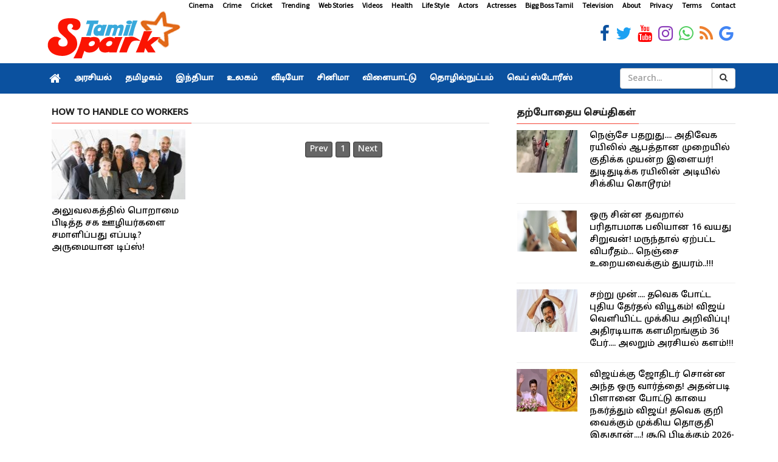

--- FILE ---
content_type: text/html; charset=utf-8
request_url: https://www.tamilspark.com/topic/how-to-handle-co-workers
body_size: 9622
content:

<!DOCTYPE html>
<html lang="en-US" prefix="og: https://ogp.me/ns#">
<head><meta charset="UTF-8" /><meta id="viewport" name="viewport" content="width=device-width, initial-scale=1.0, maximum-scale=1.0, minimum-scale=1.0, user-scalable=no" />
    <meta name="description" content="How to handle co workers: Tamil Spark provides latest Tamil news, politics updates, trailers, latest tamil cinema seithigal, latest news in tamil cinema, தமிழ் செய்திகள், சினிமா செய்திகள்" />
    <meta name="robots" content="max-image-preview:large" />
    <link rel="canonical" href="https://www.tamilspark.com/topic/how-to-handle-co-workers" />
	<meta property="og:locale" content="en_US" />
    <meta property="og:site_name" content="Tamil Spark" />
    <meta property="og:type" content="website" />
    <meta property="og:title" content="How to handle co workers: Tamil Spark | Latest Tamil News | தமிழ் செய்திகள்" />
    <meta property="og:description" content="How to handle co workers: Tamil Spark provides latest Tamil news, politics updates, trailers, latest tamil cinema seithigal, latest news in tamil cinema, தமிழ் செய்திகள், சினிமா செய்திகள்" />
    <meta property="og:url" content="https://www.tamilspark.com/" />
    <meta property="og:image" content="https://www.tamilspark.com/img/og-logo.jpg" />
    <meta property="og:image:secure_url" content="https://www.tamilspark.com/img/og-logo.jpg" />
    <meta property="og:image:width" content="1200" />
    <meta property="og:image:height" content="627" />
    <meta property="article:publisher" content="https://www.facebook.com/TamilSparkNews" />
    <meta name="twitter:card" content="summary_large_image" />
    <meta name="twitter:site" content="@TamilSparkNews" />
    <meta name="twitter:domain" content="www.tamilspark.com" />
    <meta name="twitter:title" content="How to handle co workers: Tamil Spark | Latest Tamil News | தமிழ் செய்திகள்" />
    <meta name="twitter:description" content="How to handle co workers: Tamil Spark provides latest Tamil news, politics updates, trailers, latest tamil cinema seithigal, latest news in tamil cinema, தமிழ் செய்திகள், சினிமா செய்திகள்" />
    <meta name="twitter:creator" content="@TamilSparkNews" />
    <meta name="twitter:image" content="https://www.tamilspark.com/img/og-logo.jpg" />
    <script type="application/ld+json" class="aioseo-schema">{"@context":"https:\/\/schema.org","@graph":[{"@type":"WebSite","@id":"https:\/\/www.tamilspark.com\/#website","url":"https:\/\/www.tamilspark.com\/","name":"Tamil Spark","description":"Tamil Spark is a live tamil news portal offering latest tamil news, tamil cinema news, politics, sports, technology, health tips and more","inLanguage":"en-US","publisher":{"@id":"https:\/\/www.tamilspark.com\/#organization"}},{"@type":"Organization","@id":"https:\/\/www.tamilspark.com\/#organization","name":"Tamil Spark","url":"https:\/\/www.tamilspark.com\/","logo":{"@type":"ImageObject","@id":"https:\/\/www.tamilspark.com\/#organizationLogo","url":"https:\/\/www.tamilspark.com\/img\/logo.png","width":250,"height":60,"caption":"Tamil Spark"},"image":{"@id":"https:\/\/www.tamilspark.com\/#organizationLogo"},"sameAs":["https:\/\/www.facebook.com\/TamilSparkNews","https:\/\/twitter.com\/TamilSparkNews","https:\/\/www.instagram.com\/TamilSparkNews","https:\/\/www.youtube.com\/channel\/TamilSparkNews"]},{"@type":"BreadcrumbList","@id":"https:\/\/www.tamilspark.com\/topic\/how-to-handle-co-workers\/#breadcrumblist","itemListElement":[{"@type":"ListItem","@id":"https:\/\/www.tamilspark.com\/#listItem","position":1,"item":{"@type":"WebPage","@id":"https:\/\/www.tamilspark.com\/","name":"Home","description":"Tamil Spark provides latest Tamil news, politics updates, trailers, latest tamil cinema seithigal, latest news in tamil cinema , தமிழ் செய்திகள், சினிமா செய்திகள்","url":"https:\/\/www.tamilspark.com\/"},"nextItem":"https:\/\/www.tamilspark.com\/topic\/how-to-handle-co-workers\/#listItem"},{"@type":"ListItem","@id":"https:\/\/www.tamilspark.com\/topic\/how-to-handle-co-workers\/#listItem","position":2,"item":{"@type":"WebPage","@id":"https:\/\/www.tamilspark.com\/topic\/how-to-handle-co-workers\/","name":"How to handle co workers: Tamil Spark | Latest Tamil News | தமிழ் செய்திகள்","description":"How to handle co workers: Tamil Spark provides latest Tamil news, politics updates, trailers, latest tamil cinema seithigal, latest news in tamil cinema, தமிழ் செய்திகள், சினிமா செய்திகள்","url":"https:\/\/www.tamilspark.com\/topic\/how-to-handle-co-workers\/"},"previousItem":"https:\/\/www.tamilspark.com\/#listItem"}]},{"@type":"CollectionPage","@id":"https:\/\/www.tamilspark.com\/topic\/how-to-handle-co-workers\/#collectionpage","url":"https:\/\/www.tamilspark.com\/topic\/how-to-handle-co-workers\/","name":"How to handle co workers: Tamil Spark | Latest Tamil News | தமிழ் செய்திகள்","description":"How to handle co workers: Tamil Spark provides latest Tamil news, politics updates, trailers, latest tamil cinema seithigal, latest news in tamil cinema, தமிழ் செய்திகள், சினிமா செய்திகள்","inLanguage":"en-US","isPartOf":{"@id":"https:\/\/www.tamilspark.com\/#website"},"breadcrumb":{"@id":"https:\/\/www.tamilspark.com\/topic\/how-to-handle-co-workers\/#breadcrumblist"}}]}</script>
    
    <link href="../path/simplePagination.css" rel="stylesheet" />

    <meta name="msapplication-TileImage" content="https://www.tamilspark.com/img/270x270.png" />
    <link rel="dns-prefetch" href="//s.w.org" />
    <link rel="alternate" type="application/rss+xml" title="Tamil Spark Cinema Feed" href="https://www.tamilspark.com/feed/cinema/" />
    <link rel="stylesheet" href="../css/production.css" /><link rel="stylesheet" href="../css/slider.css" />
    <script src="https://ajax.googleapis.com/ajax/libs/jquery/1.12.4/jquery.min.js" type="text/javascript"></script>
    <link rel="preconnect" href="https://fonts.googleapis.com" /><link rel="preconnect" href="https://fonts.gstatic.com" crossorigin="" /><link href="https://fonts.googleapis.com/css2?family=Source+Sans+Pro&amp;family=Noto+Sans+Tamil:wght@500&amp;display=swap" rel="stylesheet" /><link rel="shortcut icon" type="image/ico" href="../favicon.png" />
    <link rel="icon" href="https://www.tamilspark.com/img/32x32.png" sizes="32x32" />
    <link rel="icon" href="https://www.tamilspark.com/img/192x192.png" sizes="192x192" />
    <link rel="apple-touch-icon" href="https://www.tamilspark.com/img/180x180.png" />
    
<title>
	How to handle co workers: Tamil Spark | Latest Tamil News | தமிழ் செய்திகள்
</title></head>
<body>
    <form method="post" action="./how-to-handle-co-workers" id="form1">
<div class="aspNetHidden">
<input type="hidden" name="__VIEWSTATE" id="__VIEWSTATE" value="NovZIbJJasBN/YACaf15sVQJe82cv2nZlglKd8Xd0glfJ4U6hzcGvK+qKKE9Y5hBbIWFsv8t0O1SNmXfqJewYJ0NzPm9gTHf7mvUYrurAO4=" />
</div>

<div class="aspNetHidden">

	<input type="hidden" name="__VIEWSTATEGENERATOR" id="__VIEWSTATEGENERATOR" value="1F16F383" />
</div>
        <div id="container" class="active">
            <header class="clearfix third-style">
                <div class="row logo-advertisement-cstm hidden-lg hidden-md text-center">
                    <div class="col-md-12">
                        <a title="Tamil Spark" class="navbar-cstm-brand" href="../">
                            <img width="228" height="87" alt="Tamil Spark" src="../img/logo.png">
                        </a>
                    </div>
                </div>
                <!-- Top line -->
                <div class="top-line">
                    <div class="container">
                        <div class="row">
                            <div class="col-md-12 text-right">
                                <ul class="ulMenu">
                                    <li>
                                        <a title="Cinema" href="../category/cinema">Cinema</a>
                                    </li>
                                    <li>
                                        <a title="Crime" href="../category/crime">Crime</a>
                                    </li>
                                    <li>
                                        <a titile="Sports" href="../topic/cricket">Cricket</a>
                                    </li>
                                    <li>
                                        <a title="Trending" href="../topic/trending">Trending</a>
                                    </li>
                                    <li>
                                        <a title="Web Stories" href="../category/web-stories">Web Stories</a>
                                    </li>
                                    <li>
                                        <a title="Videos" href="../videos/">Videos</a>
                                    </li>
                                    <li>
                                        <a title="Health" href="../category/health">Health</a>
                                    </li>
                                    <li>
                                        <a title="Life Style" href="../category/life-style">Life Style</a>
                                    </li>
                                    <li>
                                        <a title="Actors" href="../topic/actors">Actors</a>
                                    </li>
                                    <li>
                                        <a title="Actresses" href="../topic/actress">Actresses</a>
                                    </li>
                                    <li>
                                        <a title="Bigg Boss Tamil" href="../topic/bigg-boss">Bigg Boss Tamil</a>
                                    </li>
                                    <li>
                                        <a title="Television" href="../topic/television">Television</a>
                                    </li>
                                    <li>
                                        <a title="About Tamilspark" href="../public/about.aspx">About</a>
                                    </li>
                                    <li>
                                        <a title="Privacy Tamilspark" href="../public/privacy.aspx">Privacy</a>
                                    </li>
                                    <li>
                                        <a title="Terms Tamilspark" href="../public/terms.aspx">Terms</a>
                                    </li>
                                    <li>
                                        <a title="Contact Tamilspark" href="../public/contact.aspx">Contact</a>
                                    </li>
                                </ul>
                            </div>
                        </div>
                        <div class="row">
                            <div class="col-md-2">
                                <a href="../" title="Tamil Spark">
                                    <img width="228" height="87" alt="Tamilspark Logo" src="../img/logo.png" width="180">
                                </a>
                            </div>
                            <div class="col-md-10">
                                <div class="row">
                                    <div class="col-md-12">
                                        <div class="row">
                                            <div class="col-md-12">
                                                <ul class="social-icons">
                                                    <li>
                                                        <a title="Tamil Spark Facebook" href="https://www.facebook.com/TamilSparkNews" target="_blank">
                                                            <span class="fa fa-facebook"></span>
                                                        </a>
                                                    </li>
                                                    <li>
                                                        <a title="Tamil Spark Twitter" href="https://twitter.com/TamilSparkNews" target="_blank">
                                                            <span class="fa fa-twitter"></span>
                                                        </a>
                                                    </li>
                                                    <li>
                                                        <a title="Tamil Spark YouTube" href="https://youtube.com/" target="_blank">
                                                            <span class="fa fa-youtube"></span>
                                                        </a>
                                                    </li>
                                                    <li>
                                                        <a title="Tamil Spark Instagram" href="https://instagram.com/TamilSparkNews" target="_blank">
                                                            <span class="fa fa-instagram"></span>
                                                        </a>
                                                    </li>
                                                    <li>
                                                        <a title="Tamil Spark WhatsApp" href="https://facebook.com/TamilSparkNews" target="_blank">
                                                            <span class="fa fa-whatsapp"></span>
                                                        </a>
                                                    </li>
                                                    <li>
                                                        <a title="Tamil Spark RSS Feed" href="../feed/latest" target="_blank">
                                                            <span class="fa fa-rss"></span>
                                                        </a>
                                                    </li>
                                                    <li>
                                                        <a title="Tamil Spark Google News" href="https://news.google.com/publications/CAAqBwgKMLaijwsw6a-iAw?hl=ta&gl=IN&ceid=IN%3Ata" target="_blank">
                                                            <span class="fa fa-google"></span>
                                                        </a>
                                                    </li>
                                                </ul>
                                            </div>
                                        </div>
                                    </div>
                                </div>
                            </div>
                        </div>
                    </div>
                </div>
                <!-- End Top line -->
                <!-- Bootstrap navbar -->
                <nav class="navbar navbar-default navbar-static-top" role="navigation">
                    <!-- navbar list container -->
                    <div class="nav-list-container">
                        <div class="container">
                            <!-- Brand and toggle get grouped for better mobile display -->
                            <div class="row hidden-lg hidden-md cls-nav-mbl">
                                <div class="mdl-layout__tab-bar biz-layout-tab-bar">
                                    <a title="Tamil Spark" class="mdl-layout__tab" href="../"><span class="fa fa-home"></span></a>
                                    <a title="Tamil Spark Web Stories" class="mdl-layout__tab" href="../category/web-stories">Web Stories</a>
                                    <a title="Tamil Nadu" class="mdl-layout__tab" href="../category/tamilnadu">தமிழகம்</a>
                                    <a title="India" class="mdl-layout__tab" href="../category/india">இந்தியா </a>
                                    <a title="Cinema" class="mdl-layout__tab" href="../category/cinema">சினிமா</a>
                                    <a title="Sports" class="mdl-layout__tab" href="../category/sports">விளையாட்டு</a>
                                    <a title="Health" class="mdl-layout__tab" href="../category/health">மருத்துவம்</a>
                                </div>
                            </div>
                            <!-- Collect the nav links, forms, and other content for toggling -->
                            <div class="collapse navbar-collapse asianet-mbl-bg" id="bs-example-navbar-collapse-1">
                                <ul id="ulTamilNav" class="nav navbar-nav">
                                    <li>
                                        <a title="Tamil Spark" class="world" href="../">
                                            <span class="fa fa-home"></span>
                                        </a>
                                    </li>
                                    <li class="drop">
                                        <a title="Politics" class="home" href="../category/politics">அரசியல் </a>
                                    </li>
                                    <li>
                                        <a title="Tamil Nadu" class="travel" href="../category/tamilnadu">தமிழகம்</a>
                                    </li>
                                    <li>
                                        <a title="India" class="travel" href="../category/india">இந்தியா</a>
                                    </li>
                                    <li>
                                        <a title="World" class="tech" href="../category/world">உலகம்</a>
                                    </li>
                                    <li>
                                        <a title="Videos" class="fashion" href="../videos">வீடியோ</a>
                                    </li>
                                    <li>
                                        <a title="Cinema" class="video" href="../category/cinema">சினிமா</a>
                                    </li>
                                    <li>
                                        <a title="Sports" class="food" href="../category/sports">விளையாட்டு</a>
                                    </li>
                                    <li>
                                        <a title="Technology" class="food" href="../category/technology">தொழில்நுட்பம்</a>
                                    </li>
                                    <li>
                                        <a title="Web Stories" class="food" href="../category/web-stories">வெப் ஸ்டோரீஸ்</a>
                                    </li>
                                </ul>
                                <div class="col-md-2 col-lg-2 col-sm-3 col-md-3 searchBox">
                                    <div class="input-group">
                                        <input name="txtSearch" type="text" id="txtSearch" class="form-control" placeholder="Search...">
                                        <div class="input-group-btn">
                                            <a id="lnkBtnSearch" class="btn btn-default" href="../">
                                                <i class="fa fa-search"></i>
                                            </a>
                                        </div>
                                    </div>
                                </div>
                            </div>
                            <!-- /.navbar-collapse -->
                        </div>
                    </div>
                    <!-- End navbar list container -->
                </nav>
                <!-- End Bootstrap navbar -->
            </header>
            
    <section class="block-wrapper">
        <div class="container">           
    
<style>
    .cls-pgn
    {
        display: flex;
  justify-content: center;
    padding: 40px 0px 40px 0px;
    }
    h1{
        margin-top: 20px !important;
    }
</style>

            <div class="row">
                 
                <div class="col-md-8 col-sm-12">
                    <div class="col-md-12">
                    <div class="title-section"><h1><span>How to handle co workers</span></h1></div>
                </div>
                        
                               
                <div class="col-md-4 col-sm-12">
                                <div class="news-list-post image-post2">
          <a id="ContentPlaceHolder1_ucLatestNews_rptrLatest_hylnkTxt_0" title="tips-to-handle-office-colleagues-in-tamil" href="../life-style/tips-to-handle-office-colleagues-in-tamil">
            <div class="post-gallery">
              <img width="210" height="115" class="img-resonsive" alt='tips-to-handle-office-colleagues-in-tamil' title='tips-to-handle-office-colleagues-in-tamil' src='https://cdn.tamilspark.com/medium/medium_Group-insurance1-10070.jpg'>
              <p class="list-page-posts">அலுவலகத்தில் பொறாமை பிடித்த சக ஊழியர்களை சமாளிப்பது எப்படி? அருமையான டிப்ஸ்! </p>
            </div>
          </a>
        </div></div>
                            
                    <div class="paging">
		             <div style="text-align:center">
    <div class="pagination-holder clearfix">
			<div id="light-pagination" class="pagination"></div>
	</div>
</div>
        </div><!-- Paging end -->
                </div>
                <div class="col-md-4 col-sm-12">
                    <div>
                    <div class="col-md-12"></div>
                    <div class="title-section"><h2><span>தற்போதைய செய்திகள்</span></h2></div>
                </div>
                     <ul class="list-posts">
      
          <li>
            <a id="ContentPlaceHolder1_ucLatestNews_rptrList2_hylnkTxt_0" title="Dangerous-train-platform-viral-video-youth-death" href="../viral-video/dangerous-train-platform-viral-video-youth-death">
              <img width="100" height="70" class="img-resonsive" alt='Dangerous-train-platform-viral-video-youth-death' title='Dangerous-train-platform-viral-video-youth-death' src='https://cdn.tamilspark.com/img/small_3288867998f5-82100.jpg'>
            </a>
            <div class="post-content">
              <p>
                <a id="ContentPlaceHolder1_ucLatestNews_rptrList2_HyperLink1_0" title="Dangerous-train-platform-viral-video-youth-death" href="../viral-video/dangerous-train-platform-viral-video-youth-death">நெஞ்சே பதறுது....  அதிவேக ரயிலில் ஆபத்தான முறையில் குதிக்க முயன்ற இளையர்! துடிதுடிக்க ரயிலின் அடியில் சிக்கிய கொடூரம்! </a>
              </p>
            </div>
          </li>
        
          <li>
            <a id="ContentPlaceHolder1_ucLatestNews_rptrList2_hylnkTxt_1" title="Madhya-pradesh-chhatarpur-teen-dies-after-consuming-cattle-medicine" href="../india/madhya-pradesh-chhatarpur-teen-dies-after-consuming-cat">
              <img width="100" height="70" class="img-resonsive" alt='Madhya-pradesh-chhatarpur-teen-dies-after-consuming-cattle-medicine' title='Madhya-pradesh-chhatarpur-teen-dies-after-consuming-cattle-medicine' src='https://cdn.tamilspark.com/img/small_befunky-collage-2026-01-31t144939883-82099.jpg'>
            </a>
            <div class="post-content">
              <p>
                <a id="ContentPlaceHolder1_ucLatestNews_rptrList2_HyperLink1_1" title="Madhya-pradesh-chhatarpur-teen-dies-after-consuming-cattle-medicine" href="../india/madhya-pradesh-chhatarpur-teen-dies-after-consuming-cat">ஒரு சின்ன தவறால் பரிதாபமாக பலியான 16 வயது சிறுவன்! மருந்தால் ஏற்பட்ட விபரீதம்... நெஞ்சை உறையவைக்கும் துயரம்..!!!</a>
              </p>
            </div>
          </li>
        
          <li>
            <a id="ContentPlaceHolder1_ucLatestNews_rptrList2_hylnkTxt_2" title="Tvk-vijay-2026-election-legal-campaign-committee-announ" href="../politics/tvk-vijay-2026-election-legal-campaign-committee-announ">
              <img width="100" height="70" class="img-resonsive" alt='Tvk-vijay-2026-election-legal-campaign-committee-announ' title='Tvk-vijay-2026-election-legal-campaign-committee-announ' src='https://cdn.tamilspark.com/img/small_vijay17243237766561724323777017-82058.jpg'>
            </a>
            <div class="post-content">
              <p>
                <a id="ContentPlaceHolder1_ucLatestNews_rptrList2_HyperLink1_2" title="Tvk-vijay-2026-election-legal-campaign-committee-announ" href="../politics/tvk-vijay-2026-election-legal-campaign-committee-announ">சற்று முன்.... தவெக போட்ட புதிய தேர்தல் வியூகம்! விஜய் வெளியிட்ட  முக்கிய அறிவிப்பு! அதிரடியாக களமிறங்கும் 36 பேர்.... அலறும்  அரசியல் களம்!!!</a>
              </p>
            </div>
          </li>
        
          <li>
            <a id="ContentPlaceHolder1_ucLatestNews_rptrList2_hylnkTxt_3" title="Vijay-velachery-constituency-election-plan" href="../politics/vijay-velachery-constituency-election-plan">
              <img width="100" height="70" class="img-resonsive" alt='Vijay-velachery-constituency-election-plan' title='Vijay-velachery-constituency-election-plan' src='https://cdn.tamilspark.com/img/small_astrodw-down-1760764321-82097.jpg'>
            </a>
            <div class="post-content">
              <p>
                <a id="ContentPlaceHolder1_ucLatestNews_rptrList2_HyperLink1_3" title="Vijay-velachery-constituency-election-plan" href="../politics/vijay-velachery-constituency-election-plan">விஜய்க்கு ஜோதிடர் சொன்ன அந்த ஒரு வார்த்தை! அதன்படி பிளானை போட்டு காயை நகர்த்தும் விஜய்! தவெக  குறி வைக்கும் முக்கிய தொகுதி இதுதான்....! சூடு பிடிக்கும் 2026-ன் தேர்தல் களம்! </a>
              </p>
            </div>
          </li>
        
          <li>
            <a id="ContentPlaceHolder1_ucLatestNews_rptrList2_hylnkTxt_4" title="Ops-political-strategy-alliance-moves-tamilnadu-politics" href="../politics/ops-political-strategy-alliance-moves-tamilnadu-politic">
              <img width="100" height="70" class="img-resonsive" alt='Ops-political-strategy-alliance-moves-tamilnadu-politics' title='Ops-political-strategy-alliance-moves-tamilnadu-politics' src='https://cdn.tamilspark.com/img/small_befunky-collage-2026-01-31t161302451-82096.jpg'>
            </a>
            <div class="post-content">
              <p>
                <a id="ContentPlaceHolder1_ucLatestNews_rptrList2_HyperLink1_4" title="Ops-political-strategy-alliance-moves-tamilnadu-politics" href="../politics/ops-political-strategy-alliance-moves-tamilnadu-politic">பல திசைகளில் பக்கா பிளான் போடும் ஓபிஎஸ்! ஒரே கல்லில் மூன்று மாங்காய்.... ஓபிஎஸ்-ன் ரகசிய டீல் அம்பலம் !</a>
              </p>
            </div>
          </li>
        
          <li>
            <a id="ContentPlaceHolder1_ucLatestNews_rptrList2_hylnkTxt_5" title="Bengaluru-police-inspector-bribery-arrest-viral-video" href="../tamilnadu/bengaluru-police-inspector-bribery-arrest-viral-video">
              <img width="100" height="70" class="img-resonsive" alt='Bengaluru-police-inspector-bribery-arrest-viral-video' title='Bengaluru-police-inspector-bribery-arrest-viral-video' src='https://cdn.tamilspark.com/img/small_befunky-collage-2026-01-31t124714284-82095.jpg'>
            </a>
            <div class="post-content">
              <p>
                <a id="ContentPlaceHolder1_ucLatestNews_rptrList2_HyperLink1_5" title="Bengaluru-police-inspector-bribery-arrest-viral-video" href="../tamilnadu/bengaluru-police-inspector-bribery-arrest-viral-video">என்னை விட்ருங்க.... நடுரோட்டில் அழுது ஆர்ப்பாட்டம் செய்த  இன்ஸ்பெக்டர் ! லஞ்சம் வாங்கிய போது கையும் களவுமாக  பிடித்த அதிகாரிகள்! வைரலாகும் வீடியோ! </a>
              </p>
            </div>
          </li>
        
          <li>
            <a id="ContentPlaceHolder1_ucLatestNews_rptrList2_hylnkTxt_6" title="Cm-stalin-hayabusa-bike-photo-controversy-chennai-walk-" href="../tamilnadu/cm-stalin-hayabusa-bike-photo-controversy-chennai-walk-">
              <img width="100" height="70" class="img-resonsive" alt='Cm-stalin-hayabusa-bike-photo-controversy-chennai-walk-' title='Cm-stalin-hayabusa-bike-photo-controversy-chennai-walk-' src='https://cdn.tamilspark.com/img/small_befunky-collage-2026-01-31t074229970-82094.jpg'>
            </a>
            <div class="post-content">
              <p>
                <a id="ContentPlaceHolder1_ucLatestNews_rptrList2_HyperLink1_6" title="Cm-stalin-hayabusa-bike-photo-controversy-chennai-walk-" href="../tamilnadu/cm-stalin-hayabusa-bike-photo-controversy-chennai-walk-">அங்கே பாலியல் வன்கொடுமை.... இங்கே முதல்வர் சொகுசு பைக்கில் போஸ்..?  வைரல் புகைப்படத்தால் வெடித்த சர்ச்சை! இணையத்தில் கடும் விமர்சனம்! </a>
              </p>
            </div>
          </li>
        
          <li>
            <a id="ContentPlaceHolder1_ucLatestNews_rptrList2_hylnkTxt_7" title="Italy-tuscany-wedding-floor-collapse-pistoia-ancient-monastery-accident" href="../world/italy-tuscany-wedding-floor-collapse-pistoia-ancient-mo">
              <img width="100" height="70" class="img-resonsive" alt='Italy-tuscany-wedding-floor-collapse-pistoia-ancient-monastery-accident' title='Italy-tuscany-wedding-floor-collapse-pistoia-ancient-monastery-accident' src='https://cdn.tamilspark.com/img/small_befunky-collage-2026-01-31t081213989-82093.jpg'>
            </a>
            <div class="post-content">
              <p>
                <a id="ContentPlaceHolder1_ucLatestNews_rptrList2_HyperLink1_7" title="Italy-tuscany-wedding-floor-collapse-pistoia-ancient-monastery-accident" href="../world/italy-tuscany-wedding-floor-collapse-pistoia-ancient-mo">பெரும் அதிர்ச்சி! நொடியில் பறிபோன சந்தோஷம்! 25 அடி உயரத்திலிருந்து பால்கனி இடிந்து விழுந்து.... கர்ப்பிணி முதல் திருமண தம்பதிகள் வரை பலர் கவலைக்கிடம்! </a>
              </p>
            </div>
          </li>
        
          <li>
            <a id="ContentPlaceHolder1_ucLatestNews_rptrList2_hylnkTxt_8" title="Actor-vijay-quits-cinema-for-politics-emotional-stateme" href="../politics/actor-vijay-quits-cinema-for-politics-emotional-stateme">
              <img width="100" height="70" class="img-resonsive" alt='Actor-vijay-quits-cinema-for-politics-emotional-stateme' title='Actor-vijay-quits-cinema-for-politics-emotional-stateme' src='https://cdn.tamilspark.com/img/small_thalapathy-vijay-82091.jpg'>
            </a>
            <div class="post-content">
              <p>
                <a id="ContentPlaceHolder1_ucLatestNews_rptrList2_HyperLink1_8" title="Actor-vijay-quits-cinema-for-politics-emotional-stateme" href="../politics/actor-vijay-quits-cinema-for-politics-emotional-stateme">BREAKING: ஷாக் நியூஷ்! புகழின் உச்சத்தில் இருந்த விஜய் விலகினார்.....! வெளியான அதிகாரபூர்வ அறிவிப்பு! அதிர்ச்சியில் ரசிகர்கள்! </a>
              </p>
            </div>
          </li>
        
          <li>
            <a id="ContentPlaceHolder1_ucLatestNews_rptrList2_hylnkTxt_9" title="Five-headed-snake-viral-video-fact-check" href="../viral-video/five-headed-snake-viral-video-fact-check">
              <img width="100" height="70" class="img-resonsive" alt='Five-headed-snake-viral-video-fact-check' title='Five-headed-snake-viral-video-fact-check' src='https://cdn.tamilspark.com/img/small_befunky-collage-2026-01-29t120212520-82090.jpg'>
            </a>
            <div class="post-content">
              <p>
                <a id="ContentPlaceHolder1_ucLatestNews_rptrList2_HyperLink1_9" title="Five-headed-snake-viral-video-fact-check" href="../viral-video/five-headed-snake-viral-video-fact-check">தெய்வீக சக்தியா...? கிணற்றுக்குள் 5 தலைகள் கொண்ட நாகப்பாம்பு படமெடுத்து ஆடும் காட்சி! நிஜமா... நிழலா? இணையத்தை அதிரவைக்கும் காணொளி!!!</a>
              </p>
            </div>
          </li>
        
          <li>
            <a id="ContentPlaceHolder1_ucLatestNews_rptrList2_hylnkTxt_10" title="Aiadmk-eps-ops-supporters-join-2026-election-strategy" href="../politics/aiadmk-eps-ops-supporters-join-2026-election-strategy">
              <img width="100" height="70" class="img-resonsive" alt='Aiadmk-eps-ops-supporters-join-2026-election-strategy' title='Aiadmk-eps-ops-supporters-join-2026-election-strategy' src='https://cdn.tamilspark.com/img/small_n69893414317697471796426de4ba1619f49c7a7456e59d35e53f6c-82089.jpg'>
            </a>
            <div class="post-content">
              <p>
                <a id="ContentPlaceHolder1_ucLatestNews_rptrList2_HyperLink1_10" title="Aiadmk-eps-ops-supporters-join-2026-election-strategy" href="../politics/aiadmk-eps-ops-supporters-join-2026-election-strategy">இனி அதுக்கு வாய்ப்பே இல்லை..!  ஓபிஎஸ் கூட்டத்தை மொத்தமாக தட்டி தூக்கிய எடப்பாடி!  முக்கிய புள்ளிகள் அதிமுக வில் திடீர் இணைவு! குஷியில் எடப்பாடி! </a>
              </p>
            </div>
          </li>
        
          <li>
            <a id="ContentPlaceHolder1_ucLatestNews_rptrList2_hylnkTxt_11" title="Us-man-survives-without-lungs-medical-miracle" href="../world/us-man-survives-without-lungs-medical-miracle">
              <img width="100" height="70" class="img-resonsive" alt='Us-man-survives-without-lungs-medical-miracle' title='Us-man-survives-without-lungs-medical-miracle' src='https://cdn.tamilspark.com/img/small_231107215009-02-northwestern-double-lung-transplant-sca-82088.jpg'>
            </a>
            <div class="post-content">
              <p>
                <a id="ContentPlaceHolder1_ucLatestNews_rptrList2_HyperLink1_11" title="Us-man-survives-without-lungs-medical-miracle" href="../world/us-man-survives-without-lungs-medical-miracle">அதிசயம் ஆனால் உண்மை! எமனையே ஏறி மிதிச்ச 33 வயது இளையர்.... நுரையீரலே இல்லாம 48 மணி நேரம் உயிருடன்! அடுத்து நடந்த மெடிக்கல் மிராக்கிள் சம்பவம்! </a>
              </p>
            </div>
          </li>
        
    </ul>
                </div>
               
            </div>


<script>
    $(document).ready(function () {
        var totalPages = 1;
        var slugValue='how-to-handle-co-workers';
        var currentPageNumber=1;
        $('#light-pagination').pagination({
            pages: totalPages,
            currentPage:currentPageNumber,
            itemsOnPage:18,
            hrefTextPrefix:slugValue+"?page=",
            cssStyle: 'light-theme'
        });
    });
    
</script>
    
    
	          	</div></section>
 
     <script src="../path/jquery.simplePagination.js"></script>   

             <footer>
  <div class="container">
    <div class="footer-last-line">
      <div class="row">
        <div class="col-md-4">
          <span class="white">FOLLOW US ON</span>
          <ul class="footer-social-icons">
            <li>
              <a href="https://www.facebook.com/TamilSparkNews" target="_blank">
                <span class="fa fa-facebook"></span> Facebook
              </a>
            </li>
            <li>
              <a href="https://twitter.com/TamilSparkNews" target="_blank">
                <span class="fa fa-twitter"></span> Twitter
              </a>
            </li>
            <li>
              <a href="https://twitter.com/TamilSparkNews" target="_blank">
                <span class="fa fa-instagram"></span> Instagram
              </a>
            </li>
           <!-- <li>
              <a href="https://twitter.com/TamilSparkNews" target="_blank">
                <span class="fa fa-whatsapp"></span> WhatsApp
              </a>
            </li> -->
          </ul>
          <br />
          <p class="marginTop25">© COPYRIGHT 2026 <a href="/" title="Tamil Spark">www.tamilspark.com</a> All Rights Reserved </p>
        </div>
        <div class="col-md-8">
          <nav class="footer-nav">
            <ul class="footer-cls">
              <li>
                                        <a title="Cinema" href="../category/cinema">Cinema</a>
                                    </li>
                                    <li>
                                        <a title="Crime" href="../category/crime">Crime</a>
                                    </li>
                                    <li>
                                        <a titile="Sports" href="../topic/cricket">Cricket</a>
                                    </li>
                                    <li>
                                        <a title="Trending" href="../topic/trending">Trending</a>
                                    </li>
                                    <li>
                                        <a title="Web Stories" href="../category/web-stories">Web Stories</a>
                                    </li>
                                    <li>
                                        <a title="Videos" href="../videos/">Videos</a>
                                    </li>
                                    <li>
                                        <a title="Health" href="../category/health">Health</a>
                                    </li>
                                    <li>
                                        <a title="Life Style" href="../category/life-style">Life Style</a>
                                    </li>
                                    <li>
                                        <a title="Actors" href="../topic/actors">Actors</a>
                                    </li>
                                    <li>
                                        <a title="Actresses" href="../topic/actress">Actresses</a>
                                    </li>
                                    <li>
                                        <a title="Bigg Boss Tamil" href="../topic/bigg-boss">Bigg Boss Tamil</a>
                                    </li>
                                    <li>
                                        <a title="Television" href="../topic/television">Television</a>
                                    </li>
                                    <li>
                                        <a title="About Tamilspark" href="../public/about.aspx">About</a>
                                    </li>
                                    <li>
                                        <a title="Privacy Tamilspark" href="../public/privacy.aspx">Privacy</a>
                                    </li>
                                    <li>
                                        <a title="Terms Tamilspark" href="../public/terms.aspx">Terms</a>
                                    </li>
                                    <li>
                                        <a title="Contact Tamilspark" href="../public/contact.aspx">Contact</a>
                                    </li>
            </ul>
          </nav>
        </div>
      </div>
    </div>
  </div>
</footer>
        </div>
    </form>
    <script type='text/javascript' src="../js/redesign/js/slider.js"></script>
    <script type='text/javascript' src="../js/redesign/js/production.js"></script>
    <script src="https://cdnjs.cloudflare.com/ajax/libs/jquery.lazyload/1.9.1/jquery.lazyload.min.js" type="text/javascript"></script>
    <script>
        $(function () {
            $("img").lazyload();
        });
    </script>
</body>
</html>


--- FILE ---
content_type: application/javascript
request_url: https://www.tamilspark.com/js/redesign/js/production.js
body_size: 2831
content:
/*Script JS Starts*/
/*jshint jquery:true */

$(document).ready(function ($) {
    "use strict";

    /* global google: false */
    /*jshint -W018 */

    /*-------------------------------------------------*/
    /* =  portfolio isotope
	/*-------------------------------------------------*/

    var winDow = $(window);
    // Needed variables
    var $container = $('.iso-call');
    var $filter = $('.filter');

    try {
        $container.imagesLoaded(function () {
            // init
            winDow.trigger('resize');
            $container.isotope({
                filter: '*',
                layoutMode: 'masonry',
                itemSelector: '.iso-call > div',
                masonry: {
                    columnWidth: '.default-size'
                },
                animationOptions: {
                    duration: 750,
                    easing: 'linear'
                }
            });
        });
    } catch (err) {
    }

    winDow.on('resize', function () {
        var selector = $filter.find('a.active').attr('data-filter');

        try {
            $container.isotope({
                filter: selector,
                animationOptions: {
                    duration: 750,
                    easing: 'linear',
                    queue: false,
                }
            });
        } catch (err) {
        }
        return false;
    });

    // Isotope Filter 
    $filter.find('a').on('click', function () {
        var selector = $(this).attr('data-filter');

        try {
            $container.isotope({
                filter: selector,
                animationOptions: {
                    duration: 750,
                    easing: 'linear',
                    queue: false,
                }
            });
        } catch (err) {

        }
        return false;
    });


    var filterItemA = $('.filter li a');

    filterItemA.on('click', function () {
        var $this = $(this);
        if (!$this.hasClass('active')) {
            filterItemA.removeClass('active');
            $this.addClass('active');
        }
    });

    $('#container').addClass('active');
    $('.iso-call').css('opacity', 0);
    //$('.iso-call').imagesLoaded( function(){
    //	$('.iso-call').css('opacity', 1);
    //});

    /*-------------------------------------------------*/
    /* = ticker news
	/*-------------------------------------------------*/

    $('a.toogle-box').on('click', function (event) {
        event.preventDefault();
        if (!$(this).hasClass('active')) {
            $(this).addClass('active');
            $('div.versions-box-choose').addClass('closed');
        } else {
            $(this).removeClass('active');
            $('div.versions-box-choose').removeClass('closed');
        }
    });

    /*-------------------------------------------------*/
    /* = ticker news
	/*-------------------------------------------------*/

    try {
        $('#js-news').ticker({
            speed: 0.20,			// The speed of the reveal
            controls: true,			// Whether or not to show the jQuery News Ticker controls
            titleText: '',	// To remove the title set this to an empty String
            displayType: 'reveal',	// Animation type - current options are 'reveal' or 'fade'
            direction: 'ltr',		// Ticker direction - current options are 'ltr' or 'rtl'
            pauseOnItems: 2000,		// The pause on a news item before being replaced
            fadeInSpeed: 600,		// Speed of fade in animation
            fadeOutSpeed: 300		// Speed of fade out animation
        });
    } catch (err) {
    }

    /*-------------------------------------------------*/
    /* =  OWL carousell - featured post, video post, gallery posts
	/*-------------------------------------------------*/
    try {
        var owlWrap = $('.owl-wrapper');

        if (owlWrap.length > 0) {

            if (jQuery().owlCarousel) {
                owlWrap.each(function () {

                    var carousel = $(this).find('.owl-carousel'),
						dataNum = $(this).find('.owl-carousel').attr('data-num'),
						dataNum2,
						dataNum3;

                    if (dataNum == 1) {
                        dataNum2 = 1;
                        dataNum3 = 1;
                    } else if (dataNum == 2) {
                        dataNum2 = 2;
                        dataNum3 = dataNum - 1;
                    } else {
                        dataNum2 = dataNum - 1;
                        dataNum3 = dataNum - 2;
                    }

                    carousel.owlCarousel({
                        autoPlay: 10000,
                        navigation: true,
                        items: dataNum,
                        itemsDesktop: [1199, dataNum2],
                        itemsDesktopSmall: [979, dataNum3]
                    });

                });
            }
        }

    } catch (err) {

    }

    /*-------------------------------------------------*/
    /* = bxslider 
	/*-------------------------------------------------*/

    try {
        $('.bxslider').bxSlider({
            mode: 'fade',
            auto: true
        });

        $('.big-bxslider').bxSlider({
            mode: 'horizontal',
            auto: true
        });

        $('.slider-call').bxSlider({
            pagerCustom: '#bx-pager'
        });

        $('.slider-call2').bxSlider({
            pagerCustom: '#bx-pager2'
        });


    } catch (err) {
    }

    /* ---------------------------------------------------------------------- */
    /*	magnific-popup
	/* ---------------------------------------------------------------------- */

    try {
        // Example with multiple objects
        $('.zoom').magnificPopup({
            type: 'image',
            gallery: {
                enabled: true
            }
        });

    } catch (err) {

    }

    try {
        // Example with multiple objects
        $('.video-link').magnificPopup({
            type: 'iframe'
        });
    } catch (err) {

    }

    try {
        var magnLink = $('.log-in-popup');
        magnLink.magnificPopup({
            closeBtnInside: true
        });
    } catch (err) {

    }

    /*-------------------------------------------------*/
    /* =  comming soon & error height fix
	/*-------------------------------------------------*/

    try {

        $('#clock').countdown("2016/04/29", function (event) {
            var $this = $(this);
            switch (event.type) {
                case "seconds":
                case "minutes":
                case "hours":
                case "days":
                case "daysLeft":
                    $this.find('span#' + event.type).html(event.value);
                    break;
                case "finished":
                    $this.hide();
                    break;
            }
        });

    } catch (err) {

    }

    /*-------------------------------------------------*/
    /* = skills animate
	/*-------------------------------------------------*/

    try {

        var skillBar = $('.review-box');
        skillBar.appear(function () {

            var animateElement = $(".meter > p");
            animateElement.each(function () {
                $(this)
					.data("origWidth", $(this).width())
					.width(0)
					.animate({
					    width: $(this).data("origWidth")
					}, 1200);
            });

        });
    } catch (err) {
    }

    /* ---------------------------------------------------------------------- */
    /*	register login forms
	/* ---------------------------------------------------------------------- */

    $('.register-line a').on('click', function (event) {
        event.preventDefault();
        $('form.login-form').slideUp(400);
        $('form.register-form').slideDown(400);
    });

    $('a.lost-password').on('click', function (event) {
        event.preventDefault();
        $('form.login-form').slideUp(400);
        $('form.lost-password-form').slideDown(400);
    });

    $('.login-line a').on('click', function () {
        console.log("clicked");
        $('form.lost-password-form').slideUp(400);
        $('form.register-form').slideUp(400);
        $('form.login-form').slideDown(400);
    });

    /* ---------------------------------------------------------------------- */
    /*	Contact Map
	/* ---------------------------------------------------------------------- */

    var contact = { "lat": "-38.3945495", "lon": "144.9187974" }; //Change a map coordinate here!-38.3945495,144.9187974

    try {
        var mapContainer = $('#map');
        mapContainer.gmap3({
            action: 'addMarker',
            marker: {
                options: {
                    icon: new google.maps.MarkerImage('images/marker.png')
                }
            },
            latLng: [contact.lat, contact.lon],
            map: {
                center: [contact.lat, contact.lon],
                zoom: 10
            },
        },
			{ action: 'setOptions', args: [{ scrollwheel: false }] }
		);
    } catch (err) {

    }

    /* ---------------------------------------------------------------------- */
    /*	Header animate after scroll
	/* ---------------------------------------------------------------------- */

    (function () {

        var docElem = document.documentElement,
			didScroll = false,
			changeHeaderOn = 300;
        document.querySelector('header');
        function init() {
            window.addEventListener('scroll', function () {
                if (!didScroll) {
                    didScroll = true;
                    setTimeout(scrollPage, 100);
                }
            }, false);
        }

        function scrollPage() {
            var sy = scrollY();
            if (sy >= changeHeaderOn) {
                $('header').addClass('active');
            }
            else {
                $('header').removeClass('active');
            }
            didScroll = false;
        }

        function scrollY() {
            return window.pageYOffset || docElem.scrollTop;
        }

        init();

    })();

});
/*Script JS Ends*/